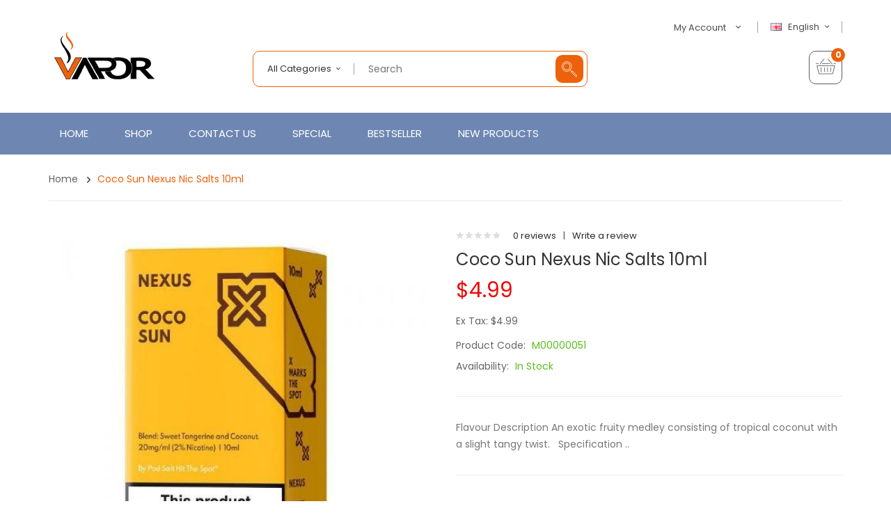

--- FILE ---
content_type: text/html; charset=utf-8
request_url: https://www.vapegive.com/coco-sun-nexus-nic-salts-10ml
body_size: 17518
content:
<!DOCTYPE html>
<!--[if IE]><![endif]-->
<!--[if IE 8 ]><html dir="ltr" lang="en" class="ie8"><![endif]-->
<!--[if IE 9 ]><html dir="ltr" lang="en" class="ie9"><![endif]-->
<!--[if (gt IE 9)|!(IE)]><!-->
<html dir="ltr" lang="en">
<!--<![endif]-->
<head prefix="og:http://ogp.me/ns# fb:http://ogp.me/ns/fb# product:http://ogp.me/ns/product#">
<meta charset="UTF-8" />
<meta name="viewport" content="width=device-width, initial-scale=1">
<meta http-equiv="X-UA-Compatible" content="IE=edge">
<title>Coco Sun Nexus Nic Salts 10ml | E-liquids</title>
<base href="https://www.vapegive.com/" />
<meta name="description" content="Soak the sunup with Coco Sun by Nexus. An exotic flavour where you will experience the fruity, yet creamy flavour of coconut with a tone of sweet tangerine." />
<script src="catalog/view/javascript/jquery/jquery-2.1.1.min.js" type="text/javascript"></script>

<script src="catalog/view/javascript/jquery/jquery-ui.min.js" type="text/javascript"></script>
<script src="catalog/view/javascript/opentheme/ocquickview/ocquickview.js" type="text/javascript"></script>
<link href="catalog/view/theme/tt_ororus1/stylesheet/opentheme/ocquickview/css/ocquickview.css" rel="stylesheet" type="text/css" />
<link href="catalog/view/theme/tt_ororus1/stylesheet/opentheme/countdown/jquery.countdown.css" rel="stylesheet" type="text/css" />
<script src="catalog/view/javascript/jquery/owl-carousel/js/owl.carousel.min.js" type="text/javascript"></script>
<link href="catalog/view/javascript/jquery/owl-carousel/css/owl.carousel.min.css" rel="stylesheet" />
<link href="catalog/view/javascript/jquery/owl-carousel/css/owl.theme.green.min.css" rel="stylesheet" />
<script src="catalog/view/javascript/jquery/elevatezoom/jquery.elevatezoom.js" type="text/javascript"></script>
<script src="catalog/view/javascript/opentheme/countdown/jquery.plugin.min.js" type="text/javascript"></script>
<script src="catalog/view/javascript/opentheme/countdown/jquery.countdown.min.js" type="text/javascript"></script>
<script src="catalog/view/javascript/ocmegamenu/menu.js" type="text/javascript"></script>
<link href="catalog/view/theme/tt_ororus1/stylesheet/opentheme/countdown/jquery.countdown.css" rel="stylesheet" />
<link href="catalog/view/theme/tt_ororus1/stylesheet/opentheme/ocmegamenu/menu.css" rel="stylesheet" />
<link href="catalog/view/theme/tt_ororus1/stylesheet/opentheme/css/animate.css" rel="stylesheet" />
<link href="catalog/view/theme/tt_ororus1/stylesheet/opentheme/layoutproducts/layoutproducts.css" rel="stylesheet" />
<link href="catalog/view/javascript/bootstrap/css/bootstrap.min.css" rel="stylesheet" media="screen" />
<script src="catalog/view/javascript/bootstrap/js/bootstrap.min.js" type="text/javascript"></script>
<link href="catalog/view/javascript/font-awesome/css/font-awesome.min.css" rel="stylesheet" type="text/css" />
<link href="catalog/view/javascript/material-design-iconic-font/css/material-design-iconic-font.min.css" rel="stylesheet" type="text/css" />
<link href="catalog/view/javascript/ionicons/css/ionicons.min.css" rel="stylesheet" type="text/css" />
<link href="catalog/view/javascript/pe-icon-7-stroke/css/pe-icon-7-stroke.css" rel="stylesheet" type="text/css" />
<link href="catalog/view/javascript/et-line-font/css/style.css" rel="stylesheet" type="text/css" />
<link href="//fonts.googleapis.com/css?family=Poppins:300,400,500,600,700,800,900" rel="stylesheet" type="text/css" />
<link href="catalog/view/theme/tt_ororus1/stylesheet/stylesheet.css" rel="stylesheet">
<script src="catalog/view/javascript/cloudzoom/cloud-zoom.1.0.2.min.js" type="text/javascript"></script>
<script src="catalog/view/javascript/cloudzoom/zoom.js" type="text/javascript"></script>
<script src="catalog/view/javascript/ocquickview/ocquickview.js" type="text/javascript"></script>
<link href="catalog/view/theme/tt_ororus1/stylesheet/ocquickview/ocquickview.css" rel="stylesheet" type="text/css" />
<link href="catalog/view/javascript/jquery/magnific/magnific-popup.css" type="text/css" rel="stylesheet" media="screen" />
<link href="catalog/view/javascript/jquery/datetimepicker/bootstrap-datetimepicker.min.css" type="text/css" rel="stylesheet" media="screen" />
<link href="catalog/view/theme/tt_ororus1/stylesheet/occolorswatches/swatches.css" type="text/css" rel="stylesheet" media="screen" />
<link href="catalog/view/theme/tt_ororus1/stylesheet/oczoom/zoom.css" type="text/css" rel="stylesheet" media="screen" />
<link href="catalog/view/javascript/cloudzoom/css/cloud-zoom.css" type="text/css" rel="stylesheet" media="screen" />
<link href="catalog/view/theme/tt_ororus1/stylesheet/opentheme/ocajaxlogin/css/ocajaxlogin.css" type="text/css" rel="stylesheet" media="screen" />
<script src="catalog/view/javascript/jquery/magnific/jquery.magnific-popup.min.js" type="text/javascript"></script>
<script src="catalog/view/javascript/jquery/datetimepicker/moment/moment.min.js" type="text/javascript"></script>
<script src="catalog/view/javascript/jquery/datetimepicker/moment/moment-with-locales.min.js" type="text/javascript"></script>
<script src="catalog/view/javascript/jquery/datetimepicker/bootstrap-datetimepicker.min.js" type="text/javascript"></script>
<script src="catalog/view/javascript/occolorswatches/swatches.js" type="text/javascript"></script>
<script src="catalog/view/javascript/cloudzoom/cloud-zoom.1.0.2.min.js" type="text/javascript"></script>
<script src="catalog/view/javascript/cloudzoom/zoom.js" type="text/javascript"></script>
<script src="catalog/view/javascript/opentheme/ocajaxlogin/ocajaxlogin.js" type="text/javascript"></script>
<script src="catalog/view/javascript/opentheme/jquery.bpopup.min.js" type="text/javascript"></script>
<script src="catalog/view/javascript/opentheme/jquery.cookie.js" type="text/javascript"></script>
<script src="catalog/view/javascript/common.js" type="text/javascript"></script>

        <link rel="alternate" href="https://www.vapegive.com/coco-sun-nexus-nic-salts-10ml" hreflang="en"/>
<link rel="alternate" href="https://www.vapegive.com/index.php?route=product/product&amp;product_id=52" hreflang="fr"/>

      
<link href="https://www.vapegive.com/coco-sun-nexus-nic-salts-10ml" rel="canonical" />
<link href="https://www.vapegive.com/image/catalog/cart.png" rel="icon" />
</head>
<body class="product-product-52 home1 group1">
<div class="wrapper">
<header>
	<div class="container">
		<div class="row">
			<div class="col-md-3 col-sm-12 col-sms-12">
				<div class="logo-container">
					<div id="logo">
					  						<a href="https://www.vapegive.com"><img src="https://www.vapegive.com/image/catalog/logo.png" title="vapegive" alt="vapegive" class="img-responsive" /></a>
					  					</div>
				</div>
			</div>
			<div class="col-md-9 col-sm-12 col-sms-12">
				<div class="top-header">
					<div class="row">
						<div class="col-md-6 col-sm-12 col-sms-12">
							<div class="top-search"><p></p></div>
						</div>
						<div class="col-md-6 col-sm-12 col-sms-12">
							 
							  <form action="https://www.vapegive.com/index.php?route=common/language/language" method="post" enctype="multipart/form-data" id="form-language">
    <div class="language">
	  <label>Language:</label>
      <button class="btn btn-link btn-language dropdown-toggle" data-toggle="dropdown">
            	  <img src="catalog/language/en-gb/en-gb.png" alt="English" title="English">
	  English
                        	  <i class="zmdi zmdi-chevron-down zmdi-hc-fw"></i></button>
      <ul class="dropdown-menu">
        		 			<li><button class="btn btn-link btn-block language-select item-selected" type="button" name="en-gb"><img src="catalog/language/en-gb/en-gb.png" alt="English" title="English" />English</button></li>
		      		 			<li><button class="btn btn-link btn-block language-select" type="button" name="fr-gb"><img src="catalog/language/fr-gb/fr-gb.png" alt="French" title="French" />French</button></li>
		            </ul>
    </div>
    <input type="hidden" name="code" value="" />
    <input type="hidden" name="redirect" value="product/product&product_id=52" />
  </form>

							<div id="top-links">
								<ul class="list-inline">
									<li class="dropdown">
										<a href="https://www.vapegive.com/index.php?route=account/account" title="My Account" class="dropdown-toggle link-account" data-toggle="dropdown"><span>My Account</span><i class="zmdi zmdi-chevron-down zmdi-hc-fw"></i></a>
																					<ul class="dropdown-menu ul-account">
																																<li>
																									<a id="a-register-link" href="https://www.vapegive.com/index.php?route=account/register">Register</a>
																							</li>
											<li>
																									<a id="a-login-link" href="https://www.vapegive.com/index.php?route=account/login">Login</a>
																							</li>
																						<li><a href="https://www.vapegive.com/index.php?route=checkout/cart" title="Shopping Cart"><span>Shopping Cart</span></a></li>
											<li><a href="https://www.vapegive.com/index.php?route=checkout/checkout" title="Checkout"><span>Checkout</span></a></li>
										</ul>
									</li>
								</ul>
							</div>
						</div>
					</div>
				</div>
				<div class="bottom-header">
					<div class="row">
						<div class="col-md-7 col-sm-12 col-sms-12">
							<div class="search-containers"><div id="search-by-category">
    <div class="search-container">
        <div class="categories-container">
            <div class="hover-cate">
            <p><span class="cate-selected" data-value="0">All Categories</span></p>
            <ul class="cate-items">
                <li class="item-cate" data-value="0">All Categories</li>
                                                        <li data-value="8" class="item-cate">Batteries & Chargers</li>
                                                                                                <li data-value="1" class="item-cate">E-liquids</li>
                                                                                                <li data-value="5" class="item-cate">Mods</li>
                                                                                                <li data-value="9" class="item-cate">RTAs and RDAs</li>
                                                                                                <li data-value="2" class="item-cate">SALE!</li>
                                                                                                <li data-value="3" class="item-cate">Vape Replacement Coils & Pods</li>
                                                                                                <li data-value="6" class="item-cate">Vape Tanks</li>
                                                                                                <li data-value="7" class="item-cate">Vaping Accessories | Dragon Vapour</li>
                                                                                                <li data-value="4" class="item-cate">Vaping Kits</li>
                                                                    </ul>
            </div>
        </div>
		<div class="search-box">
			<input type="text" name="search" id="text-search" value="" placeholder="Search" class=""  />
			<div id="sp-btn-search" class="">
				<button type="button" id="btn-search-category" class="btn btn-default btn-lg"></button>
			</div>
        </div>
    </div>
    <div class="search-ajax">
        <div class="ajax-loader-container" style="display: none;">
            <img src="https://www.vapegive.com/image/catalog/AjaxLoader.gif" class="ajax-load-img" width="30" height="30" alt="plazathemes.com" />
        </div>
        <div class="ajax-result-container">
            <!-- Content of search results -->
        </div>
    </div>
    <input type="hidden" id="ajax-search-enable" value="1" />
</div>

<script type="text/javascript">
    $(document).ready(function () {
        var flag = false;
        var ajax_search_enable = $('#ajax-search-enable').val();
        
        var current_cate_value = $('ul.cate-items li.selected').data('value');
        var current_cate_text = $('ul.cate-items li.selected').html();
        
        $('.cate-selected').attr('data-value', current_cate_value);
        $('.cate-selected').html(current_cate_text);
        
        $('.hover-cate p').click(function () {
            $( ".cate-items" ).toggle("slow");
        });
        
        $('.ajax-result-container').hover(
            function() {
                flag = true;
            },
            function() {
                flag = false;
            }
        );
        
        $('.hover-cate').hover(
            function() {
                flag = true;
            },
            function() {
                flag = false;
            }
        );
        
        $('#search-by-category').focusout(function() {
            if(flag == true) {
                $('.ajax-result-container').show();
            } else {
                $('.ajax-result-container').hide();
            }
        });
        
        $('#search-by-category').focusin(function() {
            $('.ajax-result-container').show();
        });

        $('#btn-search-category').click(function () {
            var url = 'https://www.vapegive.com/index.php?route=product/search';
            var text_search = $('#text-search').val();
            if(text_search) {
                url += '&search=' + encodeURIComponent(text_search);
            }

            var category_search = $('.cate-selected').attr("data-value");
            if(category_search) {
                url += '&category_id=' + encodeURIComponent(category_search);
            }

            location = url;
        });

        if(ajax_search_enable == '1') {
            $('#text-search').keyup(function(e) {
                var text_search = $(this).val();
                var cate_search = $('.cate-selected').attr("data-value");
                if(text_search != null && text_search != '') {
                    ajaxSearch(text_search, cate_search);
                } else {
                    $('.ajax-result-container').html('');
                    $('.ajax-loader-container').hide();
                }
            });

            $('ul.cate-items li.item-cate').click(function() {
                var cate_search = $(this).data('value');
                var text_search = $('#text-search').val();
                $('.cate-selected').attr('data-value', cate_search);
                $('.cate-selected').html($(this).html());
                if(text_search != null && text_search != '') {
                    ajaxSearch(text_search, cate_search);
                } else {
                    $('.ajax-result-container').html('');
                    $('.ajax-loader-container').hide();
                }
                $( ".cate-items" ).hide();
                $('#text-search').focus();
            });

        }
        
        function ajaxSearch(text_search, cate_search) {
            $.ajax({
                url         : 'https://www.vapegive.com/index.php?route=extension/module/ocsearchcategory/ajaxSearch',
                type        : 'post',
                data        : { text_search : text_search, cate_search : cate_search },
                beforeSend  : function () {
                    $('.ajax-loader-container').show();
                },
                success     : function(json) {
                    if(json['success'] == true) {
                        $('.ajax-result-container').html(json['result_html']);
                        $('.ajax-loader-container').hide();
                    }
                }
            });
        }

    });    
</script></div>
						</div>
						<div class="col-md-5 col-sm-12 col-sms-12">
							<div class="header-cart"><div id="cart" class="btn-group btn-block">
  <button type="button" data-toggle="dropdown" data-loading-text="Loading..." class="btn dropdown-toggle dropdown-cart"><i class="icon-basket"></i> <span id="cart-total"><span class="cart-number">0</span><span class="text-cart">My Cart</span></span></button>
  <ul class="dropdown-menu pull-right">
        <li>
      <p class="text-center cart-empty">Your shopping cart is empty!</p>
    </li>
      </ul>
</div></div>
													</div>
					</div>
				</div>
			</div>
		</div>
	</div>
</header>
<div class="menu-container">
	<div class="container">
					    <style>
    #oc-menu-732 .oc-menu-bar {
        min-height: 60px;
        background: #FFFFFF;
        color: #FFFFFF;
    }
    #oc-menu-732.oc-menu-bar {
        min-height: 60px;
        background: #FFFFFF;
        color: #FFFFFF;
    }
    #oc-menu-732 .ul-top-items .li-top-item {
        background: #FFFFFF;
        color: #FFFFFF;
    }
    #oc-menu-732 .ul-top-items .li-top-item .a-top-link {
        padding: 20px 10px 20px 10px;
        color: #FFFFFF;
        font-size: 15px;
        text-transform: uppercase;
        font-weight: 400;
    }
    #oc-menu-732 .ul-top-items .li-top-item:hover, #oc-menu-732 .ul-top-items .li-top-item.active {
        background: #FFFFFF;
        color: #FFFFFF;
    }
    #oc-menu-732 .ul-top-items .li-top-item:hover .a-top-link, #oc-menu-732 .ul-top-items .li-top-item.active .a-top-link{
        color: #FFFFFF;
        font-weight: 400;
    }
    #oc-menu-732 .mega-menu-container {
        width: 900px;
        background: #FFFFFF;
        padding: 45px 40px 45px 40px;
        color: #333333;
    }
    #oc-menu-732 .mega-menu-container a, #oc-menu-732 .mega-menu-container h1, #oc-menu-732 .mega-menu-container h2, #oc-menu-732 .mega-menu-container h3,
    #oc-menu-732 .mega-menu-container h4, #oc-menu-732 .mega-menu-container h5, #oc-menu-732 .mega-menu-container h6, #oc-menu-732 .mega-menu-container span {
        color: #333333;
    }
    #oc-menu-732 .ul-second-items .li-second-items {
        background: #FFFFFF;
        color: #363F4D;
    }
    #oc-menu-732 .ul-second-items .li-second-items:hover, #oc-menu-732 .ul-second-items .li-second-items.active {
        background: #FFFFFF;
        color: #EC610A;
    }
    #oc-menu-732 .ul-second-items .li-second-items .a-second-link {
        color: #363F4D;
        font-size: 12px;
        text-transform: uppercase;
        font-weight: 500;
    }
    #oc-menu-732 .ul-second-items .li-second-items:hover .a-second-link, #oc-menu-732 .ul-second-items .li-second-items.active .a-second-link {
        color: #EC610A;
        font-weight: 500;
    }
    #oc-menu-732 .ul-third-items .li-third-items {
        background: #FFFFFF;
    }
    #oc-menu-732 .ul-third-items .li-third-items:hover, #oc-menu-732 .ul-third-items .li-third-items.active {
        background: #FFFFFF;
    }
    #oc-menu-732 .ul-third-items .li-third-items .a-third-link {
        color: #353D4B;
        font-size: 12px;
        text-transform: capitalize;
        font-weight: 400;
    }
    #oc-menu-732 .ul-third-items .li-third-items:hover .a-third-link, #oc-menu-732 .ul-third-items .li-third-items.active .a-third-link {
        color: #EC610A;
        font-weight: 400;
    }
</style>
            <div class="oc-menu horizontal-menu oc-menu-bar visible-lg visible-md" id="oc-menu-732">
                            <input type="hidden" id="menu-effect-732" class="menu-effect" value="fade" />
                <ul class="ul-top-items">
                                                                        <li class="li-top-item left" style="float: left">
                                                                    <a class="a-top-link" href="index.php?route=common/home">
                                                                                                                            <span>Home</span>
                                                                            </a>
                                                                                            </li>
                                                                                                <li class="li-top-item left" style="float: left">
                                                                    <a class="a-top-link" href="index.php?route=product/category&amp;path=5">
                                                                                                                            <span>Shop</span>
                                                                            </a>
                                                                                                    <!-- Mega Menu -->
                                                                                                                                                                        <div class="mega-menu-container sub-menu-container left ">
                                                                                                            
                                                                                                                                                                                                                                                                                                                                <div class="col-md-2 sub-item2-content" data-cols="2">
                                                                                                                                                        <a class="a-mega-second-link" href="https://www.vapegive.com/vaping-kits"><h4><strong>Vaping Kits</strong></h4></a>
                                                                                                                                                    </div>
                                                                    
                                                                    
                                                                    
                                                                                                                                                                                                                                                                                <div class="col-md-2 sub-item2-content" data-cols="2">
                                                                                                                                                        <a class="a-mega-second-link" href="https://www.vapegive.com/mods"><h4><strong>Mods</strong></h4></a>
                                                                                                                                                    </div>
                                                                    
                                                                    
                                                                    
                                                                                                                                                                                                                                                                                <div class="col-md-2 sub-item2-content" data-cols="2">
                                                                                                                                                        <a class="a-mega-second-link" href="https://www.vapegive.com/vape-tanks"><h4><strong>Vape Tanks</strong></h4></a>
                                                                                                                                                    </div>
                                                                    
                                                                    
                                                                    
                                                                                                                                                                                                                                                                                <div class="col-md-2 sub-item2-content" data-cols="2">
                                                                                                                                                        <a class="a-mega-second-link" href="https://www.vapegive.com/batteries-chargers"><h4><strong>Batteries & Chargers</strong></h4></a>
                                                                                                                                                    </div>
                                                                    
                                                                    
                                                                    
                                                                                                                                                                                                                                                                                <div class="col-md-2 sub-item2-content" data-cols="2">
                                                                                                                                                        <a class="a-mega-second-link" href="https://www.vapegive.com/vape-replacement-coils-pods"><h4><strong>Vape Replacement Coils & Pods</strong></h4></a>
                                                                                                                                                    </div>
                                                                    
                                                                    
                                                                    
                                                                                                                                                                                                                                                                                <div class="col-md-2 sub-item2-content" data-cols="2">
                                                                                                                                                        <a class="a-mega-second-link" href="https://www.vapegive.com/rtas-and-rdas"><h4><strong>RTAs and RDAs</strong></h4></a>
                                                                                                                                                    </div>
                                                                    
                                                                    
                                                                    
                                                                                                                                                                                                                                                                                <div class="col-md-2 sub-item2-content" data-cols="2">
                                                                                                                                                        <a class="a-mega-second-link" href="https://www.vapegive.com/e-liquids"><h4><strong>E-liquids</strong></h4></a>
                                                                                                                                                    </div>
                                                                    
                                                                    
                                                                    
                                                                                                                                                                                                                                                                                <div class="col-md-2 sub-item2-content" data-cols="2">
                                                                                                                                                        <a class="a-mega-second-link" href="https://www.vapegive.com/vaping-accessories-dragon-vapour"><h4><strong>Vaping Accessories | Dragon Vapour</strong></h4></a>
                                                                                                                                                    </div>
                                                                    
                                                                    
                                                                    
                                                                                                                                                                                                                                                                                <div class="col-md-2 sub-item2-content" data-cols="2">
                                                                                                                                                        <a class="a-mega-second-link" href="https://www.vapegive.com/sale"><h4><strong>SALE!</strong></h4></a>
                                                                                                                                                    </div>
                                                                    
                                                                    
                                                                    
                                                                                                                                                                                                                                                                                                                                                            </div>
                                                                                                                        
                                    <!-- Flyout Menu -->
                                                                                                </li>
                                                                                                <li class="li-top-item left" style="float: left">
                                                                    <a class="a-top-link" href="index.php?route=information/contact">
                                                                                                                            <span>Contact Us</span>
                                                                            </a>
                                                                                            </li>
                                                                                                <li class="li-top-item left" style="float: left">
                                                                    <a class="a-top-link" href="index.php?route=product/special">
                                                                                                                            <span>Special</span>
                                                                            </a>
                                                                                            </li>
                                                                                                <li class="li-top-item left" style="float: left">
                                                                    <a class="a-top-link" href="index.php?route=product/ocbestseller">
                                                                                                                            <span>Bestseller</span>
                                                                            </a>
                                                                                            </li>
                                                                                                <li class="li-top-item left" style="float: left">
                                                                    <a class="a-top-link" href="index.php?route=product/ocnewproduct">
                                                                                                                            <span>New Products</span>
                                                                            </a>
                                                                                            </li>
                                                            </ul>
                    </div>
    
        
    
    <style>
    #oc-menu-5793 .oc-menu-bar {
        min-height: 50px;
        background: #434343;
        color: #FFFFFF;
    }
    #oc-menu-5793.oc-menu-bar {
        min-height: 50px;
        background: #434343;
        color: #FFFFFF;
    }
    #oc-menu-5793 .ul-top-items .li-top-item {
        background: #434343;
        color: #FFFFFF;
    }
    #oc-menu-5793 .ul-top-items .li-top-item .a-top-link {
        padding: 0px 0px 0px 0px;
        color: #FFFFFF;
        font-size: 14px;
        text-transform: none;
        font-weight: 400;
    }
    #oc-menu-5793 .ul-top-items .li-top-item:hover, #oc-menu-5793 .ul-top-items .li-top-item.active {
        background: #EC610A;
        color: #EC610A;
    }
    #oc-menu-5793 .ul-top-items .li-top-item:hover .a-top-link, #oc-menu-5793 .ul-top-items .li-top-item.active .a-top-link{
        color: #EC610A;
        font-weight: 400;
    }
    #oc-menu-5793 .mega-menu-container {
        width: 100%;
        background: #434343;
        padding: 0px 0px 0px 0px;
        color: #FFFFFF;
    }
    #oc-menu-5793 .mega-menu-container a, #oc-menu-5793 .mega-menu-container h1, #oc-menu-5793 .mega-menu-container h2, #oc-menu-5793 .mega-menu-container h3,
    #oc-menu-5793 .mega-menu-container h4, #oc-menu-5793 .mega-menu-container h5, #oc-menu-5793 .mega-menu-container h6, #oc-menu-5793 .mega-menu-container span {
        color: #FFFFFF;
    }
    #oc-menu-5793 .ul-second-items .li-second-items {
        background: #434343;
        color: #FFFFFF;
    }
    #oc-menu-5793 .ul-second-items .li-second-items:hover, #oc-menu-5793 .ul-second-items .li-second-items.active {
        background: #434343;
        color: #EC610A;
    }
    #oc-menu-5793 .ul-second-items .li-second-items .a-second-link {
        color: #FFFFFF;
        font-size: 13px;
        text-transform: none;
        font-weight: 400;
    }
    #oc-menu-5793 .ul-second-items .li-second-items:hover .a-second-link, #oc-menu-5793 .ul-second-items .li-second-items.active .a-second-link {
        color: #EC610A;
        font-weight: 400;
    }
    #oc-menu-5793 .ul-third-items .li-third-items {
        background: #434343;
    }
    #oc-menu-5793 .ul-third-items .li-third-items:hover, #oc-menu-5793 .ul-third-items .li-third-items.active {
        background: #434343;
    }
    #oc-menu-5793 .ul-third-items .li-third-items .a-third-link {
        color: #FFFFFF;
        font-size: 12px;
        text-transform: none;
        font-weight: 400;
    }
    #oc-menu-5793 .ul-third-items .li-third-items:hover .a-third-link, #oc-menu-5793 .ul-third-items .li-third-items.active .a-third-link {
        color: #EC610A;
        font-weight: 400;
    }
</style>
    
        
            <div class="oc-menu mobile-menu hidden-lg hidden-md" id="oc-menu-5793">
                            <input type="hidden" id="menu-effect-5793" class="menu-effect" value="none" />
                <div class="oc-menu-bar">
                    <div class="left"><i class="fa fa-bars"></i> <span>Menu</span></div>
                    <div class="right"><i class="fa fa-chevron-down" aria-hidden="true"></i></div>
                </div>
                <ul class="ul-top-items">
                                                                        <li class="li-top-item">
                                                                    <a class="a-top-link a-item" href="index.php?route=common/home">
                                                                                                                            <span>Home</span>
                                                                            </a>
                                                                                                                                </li>
                                                                                                <li class="li-top-item">
                                                                    <a class="a-top-link a-item" href="https://www.vapegive.com/vaping-kits">
                                                                                                                            <span>Vaping Kits</span>
                                                                            </a>
                                                                                                                                </li>
                                                                                                <li class="li-top-item">
                                                                    <a class="a-top-link a-item" href="https://www.vapegive.com/mods">
                                                                                                                            <span>Mods</span>
                                                                            </a>
                                                                                                                                </li>
                                                                                                <li class="li-top-item">
                                                                    <a class="a-top-link a-item" href="https://www.vapegive.com/vape-tanks">
                                                                                                                            <span>Vape Tanks</span>
                                                                            </a>
                                                                                                                                </li>
                                                                                                <li class="li-top-item">
                                                                    <a class="a-top-link a-item" href="https://www.vapegive.com/batteries-chargers">
                                                                                                                            <span>Batteries &amp; Chargers</span>
                                                                            </a>
                                                                                                                                </li>
                                                                                                <li class="li-top-item">
                                                                    <a class="a-top-link a-item" href="https://www.vapegive.com/vape-replacement-coils-pods">
                                                                                                                            <span>Vape Replacement Coils &amp; Pods</span>
                                                                            </a>
                                                                                                                                </li>
                                                                                                <li class="li-top-item">
                                                                    <a class="a-top-link a-item" href="https://www.vapegive.com/rtas-and-rdas">
                                                                                                                            <span>RTAs and RDAs</span>
                                                                            </a>
                                                                                                                                </li>
                                                                                                <li class="li-top-item">
                                                                    <a class="a-top-link a-item" href="https://www.vapegive.com/e-liquids">
                                                                                                                            <span>E-liquids</span>
                                                                            </a>
                                                                                                                                </li>
                                                                                                <li class="li-top-item">
                                                                    <a class="a-top-link a-item" href="https://www.vapegive.com/vaping-accessories-dragon-vapour">
                                                                                                                            <span>Vaping Accessories</span>
                                                                            </a>
                                                                                                                                </li>
                                                                                                <li class="li-top-item">
                                                                    <a class="a-top-link a-item" href="https://www.vapegive.com/sale">
                                                                                                                            <span>SALE!</span>
                                                                            </a>
                                                                                                                                </li>
                                                                                                <li class="li-top-item">
                                                                    <a class="a-top-link a-item" href="index.php?route=information/contact">
                                                                                                                            <span>Contact Us</span>
                                                                            </a>
                                                                                                                                </li>
                                                            </ul>
                    </div>
    
  
			</div>
</div>
<script type="text/javascript">
$(document).ready(function(){
	$(window).scroll(function () {
		if ($(this).scrollTop() > 167) {
		$('.menu-container').addClass("fix-nav");
		} else {
		$('.menu-container').removeClass("fix-nav");
		}
	});
	$(function dropDown()
	{
		elementClick = '#form-currency .btn-currency,#form-language .btn-language,#top-links .link-account,#cart .dropdown-cart';
		elementSlide =  '.dropdown-menu';
		activeClass = 'active';

		$(elementClick).on('click', function(e){
		e.stopPropagation();
		var subUl = $(this).next(elementSlide);
		if(subUl.is(':hidden'))
		{
		subUl.slideDown();
		$(this).addClass(activeClass);
		}
		else
		{
		subUl.slideUp();
		$(this).removeClass(activeClass);
		}
		$(elementClick).not(this).next(elementSlide).slideUp();
		$(elementClick).not(this).removeClass(activeClass);
		e.preventDefault();
		});

		$(elementSlide).on('click', function(e){
		e.stopPropagation();
		});

		$(document).on('click', function(e){
		e.stopPropagation();
		var elementHide = $(elementClick).next(elementSlide);
		$(elementHide).slideUp();
		$(elementClick).removeClass('active');
		});
	});
});
</script>
<div id="product-product" class="container">
    <ul class="breadcrumb">
                    <li><a href="https://www.vapegive.com">Home</a></li>
                    <li><a href="https://www.vapegive.com/coco-sun-nexus-nic-salts-10ml">Coco Sun Nexus Nic Salts 10ml</a></li>
            </ul>
    <div class="row">
                                    <div id="content" class="col-sm-12"><div id="ajax-login-block">
</div>
<div id="ajax-loader">
    <img src="https://www.vapegive.com/image/catalog/AjaxLoader.gif" alt="" />
</div>
<div class="ajax-body-login">
    <div class="account-login">
        <div class="page-title">
            <h1>Login or create an account</h1>
            <a href="javascript:void(0);" class="a-close-frm" onclick="ocajaxlogin.closeForm();"><span>Close</span></a>
        </div>
        <div class="ajax-content">
            <div class="ajax-container">
    <div class="login-form-content">
        <h2>Returning Customer</h2>
        <p><strong>I am a returning customer</strong></p>
        <form action="#" method="post" id="ajax-login-form" enctype="multipart/form-data">
            <div class="form-group">
                <label class="control-label" for="input-email">E-Mail Address</label>
                <input type="text" name="email" value="" placeholder="E-Mail Address" id="input-email" class="form-control" />
            </div>
            <div class="form-group">
                <label class="control-label" for="input-password">Password</label>
                <input type="password" name="password" value="" placeholder="Password" id="input-password" class="form-control" />
                <a class="forgotten" href="https://www.vapegive.com/index.php?route=account/forgotten">Forgotten Password</a>
            </div>
            <div class="action">
                <button class="button" type="button" onclick="ocajaxlogin.loginAction(document.getElementById('input-email').value, document.getElementById('input-password').value)"><span>Login</span></button>
                <button class="button" type="button" onclick="ocajaxlogin.appendRegisterForm()"><span>Create an account</span></button>
                <img class="ajax-load-img" alt="" src="https://www.vapegive.com/image/catalog/AjaxLoader.gif" width="30" height="30" />
            </div>
                    </form>
    </div>
</div>

<script type="text/javascript">
    $(document).ready(function () {
        var keycode = '';

        $('#input-email').keypress(function (e) {
            keycode = (e.keyCode ? e.keyCode : e.which);
            if(keycode == '13') {
                ocajaxlogin.loginAction(ocajaxlogin.loginAction(document.getElementById('input-email').value, document.getElementById('input-password').value));
            }
        });

        $('#input-password').keypress(function (e) {
            keycode = (e.keyCode ? e.keyCode : e.which);
            if(keycode == '13') {
                ocajaxlogin.loginAction(ocajaxlogin.loginAction(document.getElementById('input-email').value, document.getElementById('input-password').value));
            }
        });
    });

</script>


        </div>
    </div>
    <div class="account-register">
        <div class="page-title">
            <h1>Login or create an account</h1>
            <a href="javascript:void(0);" class="a-close-frm" onclick="ocajaxlogin.closeForm();"><span>Close</span></a>
        </div>
        <div class="ajax-content">
            <div class="ajax-container">
    <div class="register-form-content">
        <h1>Register Account</h1>
        <p>If you already have an account with us, please login at the <a onclick="ocajaxlogin.appendLoginForm()" href="javascript:void(0);">login form</a>.</p>
        <form action="https://www.vapegive.com/index.php?route=extension/module/ajaxregister" method="post" id="ajax-register-form" enctype="multipart/form-data" class="form-horizontal">
            <fieldset id="account">
                <legend>Your Personal Details</legend>
                <div class="form-group required" style="display:  none ;">
                    <label class="col-sm-2 control-label">Customer Group</label>
                    <div class="col-sm-10">
                                                                        <div class="radio">
                            <label>
                                <input type="radio" name="customer_group_id" value="1" checked="checked" />
                                Default</label>
                        </div>
                                                                    </div>
                </div>
                <div class="form-group required">
                    <label class="col-sm-2 control-label" for="input-firstname">First Name</label>
                    <div class="col-sm-10">
                        <input type="text" name="firstname" value="" placeholder="First Name" id="input-firstname" class="form-control" />
                        <!-- Error First Name -->
                        <div class="for-error error-firstname"></div>
                    </div>
                </div>
                <div class="form-group required">
                    <label class="col-sm-2 control-label" for="input-lastname">Last Name</label>
                    <div class="col-sm-10">
                        <input type="text" name="lastname" value="" placeholder="Last Name" id="input-lastname" class="form-control" />
                        <!-- Error Last Name -->
                        <div class="for-error error-lastname"></div>
                    </div>
                </div>
                <div class="form-group required">
                    <label class="col-sm-2 control-label" for="input-register-email">E-Mail</label>
                    <div class="col-sm-10">
                        <input type="email" name="email" value="" placeholder="E-Mail" id="input-register-email" class="form-control" />
                        <!-- Error Email -->
                        <div class="for-error error-email"></div>
                    </div>
                </div>
                <div class="form-group required">
                    <label class="col-sm-2 control-label" for="input-telephone">Telephone</label>
                    <div class="col-sm-10">
                        <input type="tel" name="telephone" value="" placeholder="Telephone" id="input-telephone" class="form-control" />
                        <!-- Error Phone -->
                        <div class="for-error error-telephone"></div>
                    </div>
                </div>
                            </fieldset>
            <fieldset>
                <legend>Your Password</legend>
                <div class="form-group required">
                    <label class="col-sm-2 control-label" for="input-register-password">Password</label>
                    <div class="col-sm-10">
                        <input type="password" name="password" value="" placeholder="Password" id="input-register-password" class="form-control" />
                        <!-- Error Password -->
                        <div class="for-error error-password"></div>
                    </div>
                </div>
                <div class="form-group required">
                    <label class="col-sm-2 control-label" for="input-confirm">Password Confirm</label>
                    <div class="col-sm-10">
                        <input type="password" name="confirm" value="" placeholder="Password Confirm" id="input-confirm" class="form-control" />
                        <!-- Error Confirm Password -->
                        <div class="for-error error-confirm"></div>
                    </div>
                </div>
            </fieldset>
            <fieldset>
                <legend>Newsletter</legend>
                <div class="form-group">
                    <label class="col-sm-2 control-label">Subscribe</label>
                    <div class="col-sm-10">
                                                <label class="radio-inline">
                            <input type="radio" name="newsletter" value="1" />
                            Yes</label>
                        <label class="radio-inline">
                            <input type="radio" name="newsletter" value="0" checked="checked" />
                            No</label>
                                            </div>
                </div>
            </fieldset>
            
                        <div class="buttons">
                <div class="pull-right">I have read and agree to the <a href="https://www.vapegive.com/index.php?route=information/information/agree&amp;information_id=3" class="agree"><b>Privacy Policy</b></a>
                                            <input type="checkbox" name="agree" value="1" />
                                        &nbsp;
                    <input type="button" onclick="ocajaxlogin.registerAction();" value="Continue" class="btn btn-primary" />
                    <img class="ajax-load-img" alt="" src="https://www.vapegive.com/image/catalog/AjaxLoader.gif" width="30" height="30" />
                </div>
            </div>
                    </form>
    </div>
    <div class="alert alert-danger for-error error-warning"><i class="fa fa-exclamation-circle"></i><span></span></div>
</div>
<script type="text/javascript"><!--
    // Sort the custom fields
    $('#account .form-group[data-sort]').detach().each(function() {
        if ($(this).attr('data-sort') >= 0 && $(this).attr('data-sort') <= $('#account .form-group').length) {
            $('#account .form-group').eq($(this).attr('data-sort')).before(this);
        }

        if ($(this).attr('data-sort') > $('#account .form-group').length) {
            $('#account .form-group:last').after(this);
        }

        if ($(this).attr('data-sort') < -$('#account .form-group').length) {
            $('#account .form-group:first').before(this);
        }
    });

    $('#address .form-group[data-sort]').detach().each(function() {
        if ($(this).attr('data-sort') >= 0 && $(this).attr('data-sort') <= $('#address .form-group').length) {
            $('#address .form-group').eq($(this).attr('data-sort')).before(this);
        }

        if ($(this).attr('data-sort') > $('#address .form-group').length) {
            $('#address .form-group:last').after(this);
        }

        if ($(this).attr('data-sort') < -$('#address .form-group').length) {
            $('#address .form-group:first').before(this);
        }
    });

    $('input[name=\'customer_group_id\']').on('change', function() {
        $.ajax({
            url: 'index.php?route=account/register/customfield&customer_group_id=' + this.value,
            dataType: 'json',
            success: function(json) {
                $('.custom-field').hide();
                $('.custom-field').removeClass('required');

                for (i = 0; i < json.length; i++) {
                    custom_field = json[i];

                    $('#custom-field' + custom_field['custom_field_id']).show();

                    if (custom_field['required']) {
                        $('#custom-field' + custom_field['custom_field_id']).addClass('required');
                    }
                }


            },
            error: function(xhr, ajaxOptions, thrownError) {
                console.log(thrownError + "\r\n" + xhr.statusText + "\r\n" + xhr.responseText);
            }
        });
    });

    $('input[name=\'customer_group_id\']:checked').trigger('change');
    //--></script>
<script type="text/javascript"><!--
    $('button[id^=\'button-custom-field\']').on('click', function() {
        var element = this;

        $('#form-upload').remove();

        $('body').prepend('<form enctype="multipart/form-data" id="form-upload" style="display: none;"><input type="file" name="file" /></form>');

        $('#form-upload input[name=\'file\']').trigger('click');

        if (typeof timer != 'undefined') {
            clearInterval(timer);
        }

        timer = setInterval(function() {
            if ($('#form-upload input[name=\'file\']').val() != '') {
                clearInterval(timer);

                $.ajax({
                    url: 'index.php?route=tool/upload',
                    type: 'post',
                    dataType: 'json',
                    data: new FormData($('#form-upload')[0]),
                    cache: false,
                    contentType: false,
                    processData: false,
                    beforeSend: function() {
                        $(element).button('loading');
                    },
                    complete: function() {
                        $(element).button('reset');
                    },
                    success: function(json) {
                        $(element).parent().find('.text-danger').remove();

                        if (json['error']) {
                            $(node).parent().find('input').after('<div class="text-danger">' + json['error'] + '</div>');
                        }

                        if (json['success']) {
                            alert(json['success']);

                            $(element).parent().find('input').val(json['code']);
                        }
                    },
                    error: function(xhr, ajaxOptions, thrownError) {
                        alert(thrownError + "\r\n" + xhr.statusText + "\r\n" + xhr.responseText);
                    }
                });
            }
        }, 500);
    });
    //--></script>
<script type="text/javascript"><!--
    $('.date').datetimepicker({
        language: document.cookie.match(new RegExp('language=([^;]+)'))[1],
        pickTime: false
    });

    $('.time').datetimepicker({
        language: document.cookie.match(new RegExp('language=([^;]+)'))[1],
        pickDate: false
    });

    $('.datetime').datetimepicker({
        language: document.cookie.match(new RegExp('language=([^;]+)'))[1],
        pickDate: true,
        pickTime: true
    });
    //--></script>
        </div>
    </div>
    <div class="account-success">
        <div class="ajax-content">
            <div class="ajax-container">
  <div class="success-content">
    <div class="page-title"><h1>Your Account Has Been Created!</h1></div>
    <p>Thank you for registering with vapegive!</p><p>You will be notified by e-mail once your account has been activated by the store owner.</p><p>If you have ANY questions about the operation of this online shop, please <a href="https://www.vapegive.com/index.php?route=information/contact">contact the store owner</a>.</p>
    <div class="buttons">
      <div class="pull-right"><button class="button" onclick="window.location.href='https://www.vapegive.com/index.php?route=account/account'"><span>Continue</span></button></div>
    </div>
  </div>
</div>
        </div>
    </div>
    <div class="logout-success">
        <div class="ajax-content">
            <div class="ajax-container">
  <div class="success-content">
    <div class="page-title"><h1>Account Logout</h1></div>
    <p>You have been logged off your account. It is now safe to leave the computer.</p><p>Your shopping cart has been saved, the items inside it will be restored whenever you log back into your account.</p>
    <div class="buttons">
      <div class="pull-right"><button class="button" onclick="window.location.href='https://www.vapegive.com'"><span>Continue</span></button></div>
    </div>
  </div>
</div>
        </div>
    </div>
</div>
<div class="opc-hidden">
            <input type="hidden" id="input-opc-status" value="1" />
    </div>


            <div class="row">                                                     <div class="col-sm-6 block-1">
                                            <input type="hidden" id="check-use-zoom" value="1" />
                        <input type="hidden" id="light-box-position" value="1" />
                        <input type="hidden" id="product-identify" value="52" />
                        <div class="lightbox-container"></div>
                                                    <div class="product-zoom-image">
                                                                    <a href="https://www.vapegive.com/image/cache/catalog/Products/2021100623263846-800x800.jpg" class="cloud-zoom main-image" id="product-cloud-zoom" style="width: 800px; height: 800px;"
                                       rel="                                             showTitle: false ,
                                            zoomWidth:800,zoomHeight:800,
                                             position:'inside', adjustX: 0 ">
                                        <img src="https://www.vapegive.com/image/cache/catalog/Products/2021100623263846-800x800.jpg" title="Coco Sun Nexus Nic Salts 10ml" alt="Coco Sun Nexus Nic Salts 10ml" />
                                    </a>
                                                            </div>
                            <div class="additional-images owl-carousel owl-theme">
                                                                    <div class="item">
                                        <a class="cloud-zoom-gallery sub-image" id="product-image-default" href="https://www.vapegive.com/image/cache/catalog/Products/2021100623263846-800x800.jpg" title="Coco Sun Nexus Nic Salts 10ml"
                                           rel="useZoom: 'product-cloud-zoom', smallImage: 'https://www.vapegive.com/image/cache/catalog/Products/2021100623263846-800x800.jpg'" data-pos="1">
                                            <img src="https://www.vapegive.com/image/cache/catalog/Products/2021100623263846-800x800.jpg" title="Coco Sun Nexus Nic Salts 10ml" alt="Coco Sun Nexus Nic Salts 10ml" />
                                        </a>
                                    </div>
                                                                                            </div>

                                                            </div>
                                                                    <div class="col-sm-6 block-2">
											<div class="ratings">
							<div class="rating-box">
																																																																																									</div>
							<a href="" onclick="$('a[href=\'#tab-review\']').trigger('click'); $('body,html').animate({scrollTop: $('.block-3 .nav-tabs').offset().top}, 800); return false;">0 reviews</a><span>|</span><a href="" onclick="$('a[href=\'#tab-review\']').trigger('click'); $('body,html').animate({scrollTop: $('.block-3 .nav-tabs').offset().top}, 800); return false;">Write a review</a>
						</div>												            
					                    <h1 class="product-name">Coco Sun Nexus Nic Salts 10ml</h1>
                                            <ul class="list-unstyled">
														<li class="price-product">
							  <span>$4.99</span>
							</li>
																					<li>Ex Tax: $4.99</li>
																											</ul>
                    					<ul class="list-unstyled">
												<li>Product Code: <span class="ex-text">M00000051</span></li>
												<li>Availability: <span class="ex-text">In Stock</span></li>
					</ul>
					<p class="short-des">
						                                        Flavour Description                                                                                An exotic fruity medley consisting of tropical coconut with a slight tangy twist.                                                                                                               Specification                                                        ..
					</p>
                    <div id="product"> 					<div class="option-container">
                            <h3>Available Options</h3>
                                                                                                                                                                                    <div class="form-group required ">
                                                <label class="control-label" for="input-option14">Option</label>
                                                <select name="option[14]" id="input-option14" class="form-control">
                                                    <option value=""> --- Please Select --- </option>
                                                                                                            <option value="28">
                    5mg
                  
                                                             </option>
                                                                                                            <option value="29">
                    10mg
                  
                                                             </option>
                                                                                                            <option value="30">
                    20mg
                  
                                                             </option>
                                                                                                    </select>
                                            </div>
                                                                                                                                                                                                                                                                                                                                                                                                            							</div>
                                                                        <div class="form-group">
							<div class="quantity-box">
								<label class="control-label" for="input-quantity">Qty</label>
								<div class="quantity-content">
									<input type="text" name="quantity" value="1" size="2" id="input-quantity" class="form-control" />
									<input type="button" id="plus" value="&#43;" class="form-control"/>
									<input type="button" id="minus" value="-" class="form-control" />
								</div>
							</div>
							<input type="hidden" name="product_id" value="52" />
							<div class="product-actions">
								<button type="button" id="button-cart" data-loading-text="Loading..." class="btn">Add to Cart</button>
								<div class="wishlist-compare">
									<button class="btn-wishlist btn btn-default" type="button" title="Add to Wishlist" onclick="wishlist.add('52');">Add to Wishlist</button>
									<button class="btn-compare btn btn-default" type="button" title="Add to Compare" onclick="compare.add('52');">Add to Compare</button>
								</div>
							</div>
                        </div>
                        </div>
					                    						<div class="clearfix"></div>
						<!-- AddThis Button BEGIN -->
						<div class="addthis_toolbox addthis_default_style" data-url="https://www.vapegive.com/coco-sun-nexus-nic-salts-10ml"><a class="addthis_button_facebook_like" fb:like:layout="button_count"></a> <a class="addthis_button_tweet"></a> <a class="addthis_button_pinterest_pinit"></a> <a class="addthis_counter addthis_pill_style"></a></div>
						<script type="text/javascript" src="//s7.addthis.com/js/300/addthis_widget.js#pubid=ra-515eeaf54693130e"></script>
						<!-- AddThis Button END -->
                    			</div>
            </div>
			<div class="block-3">
				<div class="block-3-content">
					<ul class="nav nav-tabs">
						<li class="active"><a href="#tab-description" data-toggle="tab">Description</a></li>
																			<li><a href="#tab-review" data-toggle="tab">Reviews (0)</a></li>
											</ul>
					<div class="tab-content">
						<div class="tab-pane active" id="tab-description"><div class="easytabs-content-item" data-et-marker="tabs-coco-sun-nexus-nic-salts-10ml-3" data-et-handle="tabs-flavour-description">                   <div class="easytabs-accordion-item" role="tab">                     <span class="easytabs-header-text ui-tabs-anchor js-no-transition">Flavour Description </span>                                       </div>                   <div class="easytabs-content-holder" role="tabpanel">                     <p>An exotic fruity medley consisting of tropical coconut with a slight tangy twist.  </p>                    </div>                 </div>                                <div class="easytabs-content-item" data-et-marker="tabs-coco-sun-nexus-nic-salts-10ml-4" data-et-handle="tabs-specification">                   <div class="easytabs-accordion-item" role="tab">                     <span class="easytabs-header-text ui-tabs-anchor js-no-transition">Specification </span>                                       </div>                   <div class="easytabs-content-holder" role="tabpanel">                     <ul data-mce-fragment="1"><li data-mce-fragment="1"><strong data-mce-fragment="1">Strength: </strong>5mg, 10mg & 20mg</li><li data-mce-fragment="1"><strong data-mce-fragment="1">Size:</strong> 10ml TPD Compliant</li><li data-mce-fragment="1"><strong data-mce-fragment="1">Nicotine:</strong> Nic Salts</li><li data-mce-fragment="1"><strong data-mce-fragment="1">Country of Origin:</strong> United Kingdom</li><li data-mce-fragment="1"><strong data-mce-fragment="1">VG/PG Ratio: </strong>50/50</li></ul>                    </div>                 </div>                                <div class="easytabs-content-item" data-et-marker="tabs-coco-sun-nexus-nic-salts-10ml-5" data-et-handle="tabs-compatibility">                   <div class="easytabs-accordion-item" role="tab">                     <span class="easytabs-header-text ui-tabs-anchor js-no-transition">Compatibility </span>                                       </div>                   <div class="easytabs-content-holder" role="tabpanel">                     <p data-mce-fragment="1">Due to the 50/50 and high nicotine base of Nexus Nic Salts, they are best suited to be used with starter and pod kits that have a coil resistance of above 0.6ohm. Do not sub-ohm Nexus Nic Salts.</p>                    </div>                 </div>                                <div class="easytabs-content-item" data-et-marker="tabs-coco-sun-nexus-nic-salts-10ml-6" data-et-handle="tabs-about-nexus-nic-salts">                   <div class="easytabs-accordion-item" role="tab">                     <span class="easytabs-header-text ui-tabs-anchor js-no-transition">About Nexus Nic Salts</span>                                       </div>                   <div class="easytabs-content-holder" role="tabpanel">                     <p data-mce-fragment="1">Nexus Nic Salts are brought you by Pod Salt! They mark the next generation in nicotine salts and are manufactured to an extremely high standard so that users can experience an instantaneous and prolonged nicotine hit. These are perfect for new starters and those struggling to make the move to vaping.</p>                    </div>                 </div>                                                    <div class='easytabs-content-item easytabs-content-item-static' data-et-marker='tabs-coco-sun-nexus-nic-salts-10ml-s4' data-et-handle='tabs-warning'><div class="easytabs-accordion-item" role="tab"><span class="easytabs-header-text ui-tabs-anchor js-no-transition">Warning</span></div><div class="easytabs-content-holder" role="tabpanel"><p>You Must be 18 or Over to Purchase from This Website. Any Order Placed by Anyone Under the Age of 18 Will Be Cancelled & Refunded. Do Not Use if You Are Pregnant or Breastfeeding. Some Users Are Known to Be Allergic to Propylene Glycol (PG). Please Contact a Health Professional if You Experience Any Allergic Reactions. Keep All Products Out of Reach of Children and Pets. Follow All Warning Procedures On Individual Products.   </p></div></div></div>
																			<div class="tab-pane" id="tab-review">
								<form class="form-horizontal" id="form-review">
									<div id="review"></div>
									<h2>Write a review</h2>
																			<div class="form-group required">
											<div class="col-sm-12">
												<label class="control-label" for="input-name">Name</label>
												<input type="text" name="name" value="" id="input-name" class="form-control" />
											</div>
										</div>
										<div class="form-group required">
											<div class="col-sm-12">
												<label class="control-label" for="input-review">Your Review</label>
												<textarea name="text" rows="5" id="input-review" class="form-control"></textarea>
												<div class="help-block"><span class="text-danger">Note:</span> HTML is not translated!</div>
											</div>
										</div>
										<div class="form-group required">
											<div class="col-sm-12">
												<label class="control-label">Rating</label>
												&nbsp;&nbsp;&nbsp; Bad&nbsp;
												<input type="radio" name="rating" value="1" />
												&nbsp;
												<input type="radio" name="rating" value="2" />
												&nbsp;
												<input type="radio" name="rating" value="3" />
												&nbsp;
												<input type="radio" name="rating" value="4" />
												&nbsp;
												<input type="radio" name="rating" value="5" />
												&nbsp;Good</div>
										</div>
										
										<div class="buttons clearfix">
											<div class="pull-right">
												<button type="button" id="button-review" data-loading-text="Loading..." class="btn btn-primary">Continue</button>
											</div>
										</div>
																	</form>
							</div>
											</div>
				</div>
			</div>
            </div>
        
		</div>
</div>
<div class="related-products">
	<div class="container">
			<div class="module-title">
				<h2>Related Products</h2>
			</div>
			<div class="related-container owl-carousel owl-theme">
																	<div class="row_items">
													<div class="product-layout product-grid">
						<div class="product-thumb transition">
							<div class="item-inner">
								<div class="image">
									<a href="https://www.vapegive.com/citrus-mix-nexus-nic-salts-10ml">
																				<img src="https://www.vapegive.com/image/cache/catalog/Products/2021100623263829-800x800.jpg" alt="Citrus Mix Nexus Nic Salts 10ml" title="Citrus Mix Nexus Nic Salts 10ml" class="img-responsive" />
									</a>
																											<div class="actions">
										<div class="add-to-links">
											<div class="wishlist">
												<button type="button" title="Add to Wishlist" onclick="wishlist.add('51');"><span>Add to Wishlist</span></button>
											</div>
											<div class="compare">
												<button type="button" title="Add to Compare" onclick="compare.add('51');"><span>Add to Compare</span></button>
											</div>
											<div class="cart">
												<button type="button" title="Add to Cart" onclick="cart.add('51');"><span>Add to Cart</span></button>
											</div>
											<div class="qv-button-container">
																								<button type="button" title="Quick View" onclick="ocquickview.ajaxView('https://www.vapegive.com/citrus-mix-nexus-nic-salts-10ml')"><span>Quick View</span></button>
																							</div>
										</div>
									</div>
								</div><!-- image -->
								<div class="caption">
																											<div class="ratings">
										<div class="rating-box">
																																											<div class="rating0">rating</div>
																																																																																																																																								<!-- <span class="text-rating">(0)</span> -->
										</div>
									</div>					
																		<h4 class="product-name"><a href="https://www.vapegive.com/citrus-mix-nexus-nic-salts-10ml">Citrus Mix Nexus Nic Salts 10ml</a></h4>
																			<p class="price">
																					$4.99
																															<span class="price-tax">Ex Tax: $4.99</span>
																				</p>
																	</div><!-- caption -->
							</div>
						</div><!-- product-thumb -->
					</div>
								</div>
															<div class="row_items">
													<div class="product-layout product-grid">
						<div class="product-thumb transition">
							<div class="item-inner">
								<div class="image">
									<a href="https://www.vapegive.com/super-loe-nexus-nic-salts-10ml">
																				<img src="https://www.vapegive.com/image/cache/catalog/Products/2021100623263947-800x800.jpg" alt="Super Loe Nexus Nic Salts 10ml" title="Super Loe Nexus Nic Salts 10ml" class="img-responsive" />
									</a>
																											<div class="actions">
										<div class="add-to-links">
											<div class="wishlist">
												<button type="button" title="Add to Wishlist" onclick="wishlist.add('53');"><span>Add to Wishlist</span></button>
											</div>
											<div class="compare">
												<button type="button" title="Add to Compare" onclick="compare.add('53');"><span>Add to Compare</span></button>
											</div>
											<div class="cart">
												<button type="button" title="Add to Cart" onclick="cart.add('53');"><span>Add to Cart</span></button>
											</div>
											<div class="qv-button-container">
																								<button type="button" title="Quick View" onclick="ocquickview.ajaxView('https://www.vapegive.com/super-loe-nexus-nic-salts-10ml')"><span>Quick View</span></button>
																							</div>
										</div>
									</div>
								</div><!-- image -->
								<div class="caption">
																											<div class="ratings">
										<div class="rating-box">
																																											<div class="rating0">rating</div>
																																																																																																																																								<!-- <span class="text-rating">(0)</span> -->
										</div>
									</div>					
																		<h4 class="product-name"><a href="https://www.vapegive.com/super-loe-nexus-nic-salts-10ml">Super Loe Nexus Nic Salts 10ml</a></h4>
																			<p class="price">
																					$4.99
																															<span class="price-tax">Ex Tax: $4.99</span>
																				</p>
																	</div><!-- caption -->
							</div>
						</div><!-- product-thumb -->
					</div>
								</div>
															<div class="row_items">
													<div class="product-layout product-grid">
						<div class="product-thumb transition">
							<div class="item-inner">
								<div class="image">
									<a href="https://www.vapegive.com/fuji-blend-nexus-nic-salts-10ml">
																				<img src="https://www.vapegive.com/image/cache/catalog/Products/2021100623263941-800x800.jpg" alt="Fuji Blend Nexus Nic Salts 10ml" title="Fuji Blend Nexus Nic Salts 10ml" class="img-responsive" />
									</a>
																											<div class="actions">
										<div class="add-to-links">
											<div class="wishlist">
												<button type="button" title="Add to Wishlist" onclick="wishlist.add('54');"><span>Add to Wishlist</span></button>
											</div>
											<div class="compare">
												<button type="button" title="Add to Compare" onclick="compare.add('54');"><span>Add to Compare</span></button>
											</div>
											<div class="cart">
												<button type="button" title="Add to Cart" onclick="cart.add('54');"><span>Add to Cart</span></button>
											</div>
											<div class="qv-button-container">
																								<button type="button" title="Quick View" onclick="ocquickview.ajaxView('https://www.vapegive.com/fuji-blend-nexus-nic-salts-10ml')"><span>Quick View</span></button>
																							</div>
										</div>
									</div>
								</div><!-- image -->
								<div class="caption">
																											<div class="ratings">
										<div class="rating-box">
																																											<div class="rating0">rating</div>
																																																																																																																																								<!-- <span class="text-rating">(0)</span> -->
										</div>
									</div>					
																		<h4 class="product-name"><a href="https://www.vapegive.com/fuji-blend-nexus-nic-salts-10ml">Fuji Blend Nexus Nic Salts 10ml</a></h4>
																			<p class="price">
																					$4.99
																															<span class="price-tax">Ex Tax: $4.99</span>
																				</p>
																	</div><!-- caption -->
							</div>
						</div><!-- product-thumb -->
					</div>
								</div>
															<div class="row_items">
													<div class="product-layout product-grid">
						<div class="product-thumb transition">
							<div class="item-inner">
								<div class="image">
									<a href="https://www.vapegive.com/pro-green-nexus-nic-salts-10ml">
																				<img src="https://www.vapegive.com/image/cache/catalog/Products/2021100623264026-800x800.jpg" alt="Pro Green Nexus Nic Salts 10ml" title="Pro Green Nexus Nic Salts 10ml" class="img-responsive" />
									</a>
																											<div class="actions">
										<div class="add-to-links">
											<div class="wishlist">
												<button type="button" title="Add to Wishlist" onclick="wishlist.add('55');"><span>Add to Wishlist</span></button>
											</div>
											<div class="compare">
												<button type="button" title="Add to Compare" onclick="compare.add('55');"><span>Add to Compare</span></button>
											</div>
											<div class="cart">
												<button type="button" title="Add to Cart" onclick="cart.add('55');"><span>Add to Cart</span></button>
											</div>
											<div class="qv-button-container">
																								<button type="button" title="Quick View" onclick="ocquickview.ajaxView('https://www.vapegive.com/pro-green-nexus-nic-salts-10ml')"><span>Quick View</span></button>
																							</div>
										</div>
									</div>
								</div><!-- image -->
								<div class="caption">
																											<div class="ratings">
										<div class="rating-box">
																																											<div class="rating0">rating</div>
																																																																																																																																								<!-- <span class="text-rating">(0)</span> -->
										</div>
									</div>					
																		<h4 class="product-name"><a href="https://www.vapegive.com/pro-green-nexus-nic-salts-10ml">Pro Green Nexus Nic Salts 10ml</a></h4>
																			<p class="price">
																					$4.99
																															<span class="price-tax">Ex Tax: $4.99</span>
																				</p>
																	</div><!-- caption -->
							</div>
						</div><!-- product-thumb -->
					</div>
								</div>
															<div class="row_items">
													<div class="product-layout product-grid">
						<div class="product-thumb transition">
							<div class="item-inner">
								<div class="image">
									<a href="https://www.vapegive.com/tropical-pukka-juice-20mg-nic-salts">
																				<img src="https://www.vapegive.com/image/cache/catalog/Products/2021100623264244-800x800.jpg" alt="Tropical Pukka Juice 20mg Nic Salts" title="Tropical Pukka Juice 20mg Nic Salts" class="img-responsive" />
									</a>
																											<div class="actions">
										<div class="add-to-links">
											<div class="wishlist">
												<button type="button" title="Add to Wishlist" onclick="wishlist.add('60');"><span>Add to Wishlist</span></button>
											</div>
											<div class="compare">
												<button type="button" title="Add to Compare" onclick="compare.add('60');"><span>Add to Compare</span></button>
											</div>
											<div class="cart">
												<button type="button" title="Add to Cart" onclick="cart.add('60');"><span>Add to Cart</span></button>
											</div>
											<div class="qv-button-container">
																								<button type="button" title="Quick View" onclick="ocquickview.ajaxView('https://www.vapegive.com/tropical-pukka-juice-20mg-nic-salts')"><span>Quick View</span></button>
																							</div>
										</div>
									</div>
								</div><!-- image -->
								<div class="caption">
																											<div class="ratings">
										<div class="rating-box">
																																											<div class="rating0">rating</div>
																																																																																																																																								<!-- <span class="text-rating">(0)</span> -->
										</div>
									</div>					
																		<h4 class="product-name"><a href="https://www.vapegive.com/tropical-pukka-juice-20mg-nic-salts">Tropical Pukka Juice 20mg Nic Salts</a></h4>
																			<p class="price">
																					$3.99
																															<span class="price-tax">Ex Tax: $3.99</span>
																				</p>
																	</div><!-- caption -->
							</div>
						</div><!-- product-thumb -->
					</div>
								</div>
									</div>
	</div>
</div>
<script type="text/javascript"><!--
    $('#product-product select[name=\'recurring_id\'], #product-product input[name="quantity"]').change(function(){
        $.ajax({
            url: 'index.php?route=product/product/getRecurringDescription',
            type: 'post',
            data: $('#product-product input[name=\'product_id\'], #product-product input[name=\'quantity\'], #product-product select[name=\'recurring_id\']'),
            dataType: 'json',
            beforeSend: function() {
                $('#product-product #recurring-description').html('');
            },
            success: function(json) {
                $('#product-product .alert-dismissible, .text-danger').remove();

                if (json['success']) {
                    $('#product-product #recurring-description').html(json['success']);
                }
            }
        });
    });
    //--></script>
<script type="text/javascript"><!--
    $('#product-product #button-cart').on('click', function() {
        $.ajax({
            url: 'index.php?route=checkout/cart/add',
            type: 'post',
            data: $('#product-product #product input[type=\'text\'], #product-product #product input[type=\'hidden\'], #product-product #product input[type=\'radio\']:checked, #product-product #product input[type=\'checkbox\']:checked, #product-product #product select, #product-product #product textarea'),
            dataType: 'json',
            beforeSend: function() {
                $('#product-product #button-cart').button('loading');
            },
            complete: function() {
                $('#product-product #button-cart').button('reset');
            },
            success: function(json) {
                $('#product-product .alert-dismissible, .text-danger').remove();
                $('#product-product .form-group').removeClass('has-error');

                if (json['error']) {
                    if (json['error']['option']) {
                        for (i in json['error']['option']) {
                            var element = $('#product-product #input-option' + i.replace('_', '-'));

                            if (element.parent().hasClass('input-group')) {
                                element.parent().after('<div class="text-danger">' + json['error']['option'][i] + '</div>');
                            } else {
                                element.after('<div class="text-danger">' + json['error']['option'][i] + '</div>');
                            }
                        }
                    }

                    if (json['error']['recurring']) {
                        $('#product-product select[name=\'recurring_id\']').after('<div class="text-danger">' + json['error']['recurring'] + '</div>');
                    }

                    // Highlight any found errors
                    $('#product-product .text-danger').parent().addClass('has-error');
                }

                if (json['success']) {
                    $('body').before('<div class="alert alert-success alert-dismissible">' + json['success'] + '<button type="button" class="close" data-dismiss="alert">&times;</button></div>');

                    $('#cart > button').html('<i class="icon-basket"></i><span id="cart-total">' + json['total'] + '</span>');

                    $('html, body').animate({ scrollTop: 0 }, 'slow');

                    $('#cart > ul').load('index.php?route=common/cart/info ul li');
                }
            },
            error: function(xhr, ajaxOptions, thrownError) {
                alert(thrownError + "\r\n" + xhr.statusText + "\r\n" + xhr.responseText);
            }
        });
    });
    //--></script>
<script type="text/javascript"><!--
    $('.date').datetimepicker({
        language: 'en-gb',
        pickTime: false
    });

    $('.datetime').datetimepicker({
        language: 'en-gb',
        pickDate: true,
        pickTime: true
    });

    $('.time').datetimepicker({
        language: 'en-gb',
        pickDate: false
    });

    $('#product-product button[id^=\'button-upload\']').on('click', function() {
        var node = this;

        $('#product-product #form-upload').remove();

        $('body').prepend('<form enctype="multipart/form-data" id="form-upload" style="display: none;"><input type="file" name="file" /></form>');

        $('#product-product #form-upload input[name=\'file\']').trigger('click');

        if (typeof timer != 'undefined') {
            clearInterval(timer);
        }

        timer = setInterval(function() {
            if ($('#product-product #form-upload input[name=\'file\']').val() != '') {
                clearInterval(timer);

                $.ajax({
                    url: 'index.php?route=tool/upload',
                    type: 'post',
                    dataType: 'json',
                    data: new FormData($('#product-product #form-upload')[0]),
                    cache: false,
                    contentType: false,
                    processData: false,
                    beforeSend: function() {
                        $(node).button('loading');
                    },
                    complete: function() {
                        $(node).button('reset');
                    },
                    success: function(json) {
                        $('#product-product .text-danger').remove();

                        if (json['error']) {
                            $(node).parent().find('input').after('<div class="text-danger">' + json['error'] + '</div>');
                        }

                        if (json['success']) {
                            alert(json['success']);

                            $(node).parent().find('input').val(json['code']);
                        }
                    },
                    error: function(xhr, ajaxOptions, thrownError) {
                        alert(thrownError + "\r\n" + xhr.statusText + "\r\n" + xhr.responseText);
                    }
                });
            }
        }, 500);
    });
    //--></script>
<script type="text/javascript"><!--
	$('.related-container').owlCarousel({
		items: 5,
		nav: true,
		dots: false,
		navSpeed: 1000,
		margin: 10,
		responsive:{
			0:{
				items: 1
			},
			481:{
				items: 2
			},
			769:{
				items: 3
			},
			1024:{
				items: 3
			},
			1200:{
				items: 4
			},
        },
		navText : ['<i class="fa fa-angle-left"></i>','<i class="fa fa-angle-right"></i>'],
	});
    $('#review').delegate('.pagination a', 'click', function(e) {
        e.preventDefault();

        $('#review').fadeOut('slow');

        $('#review').load(this.href);

        $('#review').fadeIn('slow');
    });

    $('#review').load('index.php?route=product/product/review&product_id=52');

    $('#button-review').on('click', function() {
        $.ajax({
            url: 'index.php?route=product/product/write&product_id=52',
            type: 'post',
            dataType: 'json',
            data: $("#form-review").serialize(),
            beforeSend: function() {
                $('#button-review').button('loading');
            },
            complete: function() {
                $('#button-review').button('reset');
            },
            success: function(json) {
                $('.alert-dismissible').remove();

                if (json['error']) {
                    $('#review').after('<div class="alert alert-danger alert-dismissible"><i class="fa fa-exclamation-circle"></i> ' + json['error'] + '</div>');
                }

                if (json['success']) {
                    $('#review').after('<div class="alert alert-success alert-dismissible"><i class="fa fa-check-circle"></i> ' + json['success'] + '</div>');

                    $('input[name=\'name\']').val('');
                    $('textarea[name=\'text\']').val('');
                    $('input[name=\'rating\']:checked').prop('checked', false);
                }
            }
        });
    });

    	
	var minimum = 1;
	$("#product-product #input-quantity").change(function(){
		if ($(this).val() < minimum) {
		  alert("Minimum Quantity: "+minimum);
		  $("#product-product #input-quantity").val(minimum);
		}
	});
	// increase number of product
	function minus(minimum){
		var currentval = parseInt($("#product-product #input-quantity").val());
		$("#product-product #input-quantity").val(currentval-1);
		if($("#product-product #input-quantity").val() <= 0 || $("#product-product #input-quantity").val() < minimum){
		  alert("Minimum Quantity: "+minimum);
		  $("#product-product #input-quantity").val(minimum);
		}
	};
	// decrease of product
	function plus(){
		var currentval = parseInt($("#product-product #input-quantity").val());
		$("#product-product #input-quantity").val(currentval+1);
	};
	$('#product-product #minus').click(function(){
		minus(minimum);
	});
	$('#product-product #plus').click(function(){
		plus();
	});
    //--></script>
	    <div class="newletter-subscribe-container">
	<div class="container">
		<div class="newletter-subscribe">
			<div id="boxes-normal" class="newletter-container">
				<div style="" id="dialog-normal" class="window">
					<div class="row">
						<div class="col-md-7 col-sm-12 col-sms-12">
							<div class="newletter-title">
								<h6>Subscribe to our Newsletter</h6>
								<h3>Subscribe to our newsletter and know first about all the promotions and discounts. Be always trendy.</h3>					
							</div>
						</div>
						<div class="col-md-5 col-sm-12 col-sms-12">
							<div class="box-content newleter-content">
								<div id="frm_subscribe-normal">
									<form name="subscribe" id="subscribe">
										<input type="text" value="" name="subscribe_email" id="subscribe_email" placeholder="Enter you email address here...">
										<input type="hidden" value="" name="subscribe_name" id="subscribe_name" />
										<a class="btn" onclick="email_subscribe()">Subscribe</a>
										   
									</form>
								</div><!-- /#frm_subscribe -->
								<div id="notification-normal"></div>
							</div><!-- /.box-content -->
						</div>
					</div>
				</div>
			<script type="text/javascript">
			function email_subscribe(){
				$.ajax({
					type: 'post',
					url: 'index.php?route=extension/module/newslettersubscribe/subscribe',
					dataType: 'html',
					data:$("#subscribe").serialize(),
					success: function (html) {
						try {
							eval(html);
						} 
						catch (e) {
						}				
					}});
			}
			function email_unsubscribe(){
				$.ajax({
					type: 'post',
					url: 'index.php?route=extension/module/newslettersubscribe/unsubscribe',
					dataType: 'html',
					data:$("#subscribe").serialize(),
					success: function (html) {
						try {
						
							eval(html);
						
						} catch (e) {
						}
					}}); 
				$('html, body').delay( 1500 ).animate({ scrollTop: 0 }, 'slow'); 
			}
			</script>
			<script type="text/javascript">
				$(document).ready(function() {
					$('#subscribe_email').keypress(function(e) {
						if(e.which == 13) {
							e.preventDefault();
							email_subscribe();
						}
						var name= $(this).val();
						$('#subscribe_name').val(name);
					});
					$('#subscribe_email').change(function() {
					 var name= $(this).val();
							$('#subscribe_name').val(name);
					});
				
				});
			</script>
			</div>
		</div>
	</div>
</div>
  
<footer>
	<div class="footer-static">
		<div class="container">
			<div class="container-inner">
				<div class="row">
					<div class="col-xs-12 col-sm-12 col-md-2">
						<div class="col col3">
							<div class="footer-title"><h2>Information</h2></div>
							<div class="footer-content">
								<ul class="list-unstyled">
																														<li><a href="https://www.vapegive.com/about_us">About Us</a></li>
																					<li><a href="https://www.vapegive.com/delivery">Delivery Information</a></li>
																					<li><a href="https://www.vapegive.com/privacy">Privacy Policy</a></li>
																					<li><a href="https://www.vapegive.com/terms">Terms &amp; Conditions</a></li>
																												<li><a href="https://www.vapegive.com/index.php?route=product/manufacturer">Brands</a></li>
									<li><a href="https://www.vapegive.com/index.php?route=account/voucher">Gift Certificates</a></li>
								</ul>
							</div>
						</div>
					</div>
					<div class="col-sm-12 col-md-4 col-xs-12">
						<div class="col col4">
							<div class="footer-title">
								<h2>Popular Tags</h2>
							</div>
							<div class="footer-content">
																	    <div id="cmsblock-82"  class="cmsblock">
	<div class='description'>										  <div class="popular-tags">
	<ul>
		<li><a href="https://www.vapegive.com/">vape</a></li>
		<li><a href="https://www.vapegive.com/">vapor</a></li>
		<li><a href="https://www.vapegive.com/">vaping</a></li>
		<li><a href="https://www.vapegive.com/">vape kit</a></li>
		<li><a href="https://www.vapegive.com/">vape liquid</a></li>
		<li><a href="https://www.vapegive.com/">vape mod</a></li>
		<li><a href="https://www.vapegive.com/">vape coil</a></li>
	</ul>
</div> 									</div>
</div>

  
															</div>
						</div>
					</div>
				</div>
			</div>
		</div>
	</div>
		<div class="footer-bottom">
		<div class="container">
			<div class="row">
				<div class="col-md-5 col-sm-12 col-sms-12">
					<div id="back-top"><i class="ion-chevron-right"></i><i class="ion-chevron-right"></i></div>
					<p class="copyright-text">Copyright &copy; 2017 <a href="https://www.vapegive.com/">Vape</a><marquee width="2" height="4" scrollamount="4000" scrolldelay="6000">View these: <a href="https://www.freeslotsbest.com/" title="free online slots">freeslotsbest</a><a href="https://www.slotsmachinefree.com/" title="Casino Slots">Casino slots</a><a href="https://www.slotsskill.com/" title="Free slots no download">Free slots no download</a></marquee>. All Right Reserved.</p>
				</div>
				<div class="col-md-7 col-sm-12 col-sms-12">
													    <div id="cmsblock-62"  class="cmsblock">
	<div class='description'>										  										  <div class="footer-paypal">
	<ul>
		<li><a href="#"><img src="image/catalog/cmsblock/paypal.jpg" alt="paypal"></a></li>
		<li><a href="#"><img src="image/catalog/cmsblock/paypal1.jpg" alt="paypal"></a></li>
		<li><a href="#"><img src="image/catalog/cmsblock/paypal2.jpg" alt="paypal"></a></li>
		<li><a href="#"><img src="image/catalog/cmsblock/paypal3.jpg" alt="paypal"></a></li>
		<li><a href="#"><img src="image/catalog/cmsblock/paypal4.jpg" alt="paypal"></a></li>
		<li><a href="#"><img src="image/catalog/cmsblock/paypal5.jpg" alt="paypal"></a></li>
	</ul>
</div> 									 									</div>
</div>

  
										</div>
			</div>
		</div>
	</div>
</footer>
<script type="text/javascript">
$(document).ready(function(){
	// hide #back-top first
	$("#back-top").hide();
	// fade in #back-top
	$(function () {
		$(window).scroll(function () {
			if ($(this).scrollTop() > 300) {
				$('#back-top').fadeIn();
			} else {
				$('#back-top').fadeOut();
			}
		});
		// scroll body to 0px on click
		$('#back-top').click(function () {
			$('body,html').animate({scrollTop: 0}, 800);
			return false;
		});
	});
	if (jQuery(window).width() < 992) {   
		jQuery('.footer-static .footer-title').click(function(){     
			jQuery(this).parent('.col').toggleClass('active').siblings().removeClass('active'); 
			jQuery(this).next('.col .footer-content').toggle(300);
			jQuery(this).parent('.col.active').siblings().children('.col .footer-content').slideUp(300); 
		}); 
		 
	}
});
</script>
<!--
OpenCart is open source software and you are free to remove the powered by OpenCart if you want, but its generally accepted practise to make a small donation.
Please donate via PayPal to donate@opencart.com
//-->
</div><!-- wrapper -->
</body></html> 
